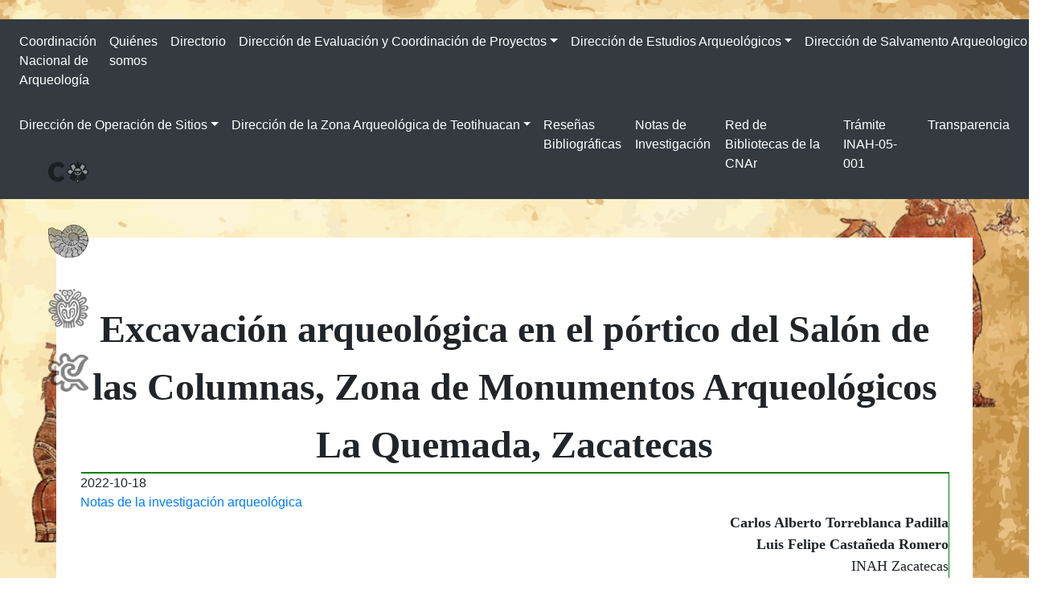

--- FILE ---
content_type: text/html; charset=UTF-8
request_url: https://www.arqueologia.inah.gob.mx/publico/especifico.php?id=OTM=
body_size: 6336
content:
<meta charset="utf-8">
<title>Administrador</title>
<meta name="viewport" content="width=device-width, initial-scale=1">

<link rel="stylesheet" href="../lib/css/style.css">
<link rel="stylesheet" href="https://cdnjs.cloudflare.com/ajax/libs/font-awesome/4.7.0/css/font-awesome.min.css">
  <link rel="stylesheet" href="https://cdn.jsdelivr.net/npm/bootstrap@4.6.2/dist/css/bootstrap.min.css">
  <script src="https://cdn.jsdelivr.net/npm/jquery@3.7.1/dist/jquery.slim.min.js"></script>
  <script src="https://cdn.jsdelivr.net/npm/popper.js@1.16.1/dist/umd/popper.min.js"></script>
  <script src="https://cdn.jsdelivr.net/npm/bootstrap@4.6.2/dist/js/bootstrap.bundle.min.js"></script>
 
<!doctype html>
<html>
<head>
   <title>especifico</title>	  
	 
     <style
	type="text/css">
       body {
  height:665px;
  background: url("../imagenes/co.png");   
  background-size: cover;
  background-repeat: no-repeat;
  background-position: center center;
  background-attachment: fixed;
}
		 
		 
		 
	.st {
  box-shadow: 1px -2px green;
             ;

}	 
		 
	
		  .oculto {
    display: none; /* lo oculta completamente */
  } 
		 
		 
		 
		 
     </style>
	</head>

<body>
	﻿<style>
.navbar-dark .navbar-nav .nav-link {
    color: white;
}
</style>
<nav class="navbar navbar-expand-sm bg-dark navbar-dark">

  <ul class="navbar-nav">
    <li class="nav-item">
      <a href="../publico/index.php" class="nav-link"> Coordinación Nacional de Arqueología</a>
    </li>
    <li class="nav-item">
      <a href="../publico/quienes.php" class="nav-link" >Quiénes somos</a>
    </li>
	 <li class="nav-item">
       <a href="../publico/directorio.php" class="nav-link" >Directorio</a>
    </li>

    <!-- Dropdown -->
    <li class="nav-item dropdown">
		<a href="" class="nav-link dropdown-toggle" id="navbardrop" data-toggle="dropdown">Dirección de  Evaluación y Coordinación de Proyectos</a>
      <div class="dropdown-menu">
		   <a class="dropdown-item" href="../publico/planeacion.php">Dirección de  Evaluación y Coordinación de Proyectos</a>
        <a class="dropdown-item" href="../publico/seguimiento.php">Subdirección de Evaluación y Seguimiento</a>
      </div>
    </li>
	  <li class="nav-item dropdown">
		<a href="" class="nav-link dropdown-toggle" id="navbardrop" data-toggle="dropdown">Dirección de Estudios Arqueológicos</a>
      <div class="dropdown-menu">
		  <a href="../publico/arqueologicos.php" class="dropdown-item" >Dirección de Estudios Arqueológicos</a>
        <a href="../publico/investigacion.php" class="dropdown-item">Subdirección Investigación y Conservación</a>
      <a href="../publico/subacuatica.php" class="dropdown-item">Subdirección de Arqueología Subacuática</a>
      <a href="../publico/laboratorios.php" class="dropdown-item">Subdirección de Laboratorios y Apoyo Acádemico</a>
      </div>
    </li> 
	   
	
	 <li class="nav-item dropdown">
		<a href="" class="nav-link dropdown-toggle" id="navbardrop" data-toggle="dropdown">Dirección de Salvamento Arqueologico</a>
      <div class="dropdown-menu">
		  <a href="../publico/salvamento.php" class="dropdown-item" >Dirección de Salvamento Arqueologico</a>
		  	  <a href="../publico/proteccion.php" class="dropdown-item" >Subdirección de Protección al Patrimonio Zona Centro</a>
		  	  <a href="../publico/proyectos.php" class="dropdown-item" >Subdirección de Proyectos Foráneos y Apoyo a Centros INAH</a>
      </a>
      </div>
    </li>  
	  
	  
	</ul>
	
</nav>
<nav class="navbar navbar-expand-sm bg-dark navbar-dark">

  <ul class="navbar-nav">
	  
	    
	     <li class="nav-item dropdown">
		<a href="" class="nav-link dropdown-toggle" id="navbardrop" data-toggle="dropdown">Dirección de Operación de Sitios</a>
      <div class="dropdown-menu">
		   <a class="dropdown-item" href="../publico/sitios.php">Dirección de Operación de Sitios</a>
        <a class="dropdown-item" href="../publico/planes.php">Subdirección de Metodología de Planes</a>
      </div>
    </li>
        <li class="nav-item dropdown">
		<a href="" class="nav-link dropdown-toggle" id="navbardrop" data-toggle="dropdown">Dirección de la Zona Arqueológica de Teotihuacan</a>
      <div class="dropdown-menu">
		   <a class="dropdown-item" href="../publico/Teotihuacan.php">Dirección de la Zona Arqueológica de Teotihuacan</a>
        <a class="dropdown-item" href="../publico/Tecnica.php">Subdirección Técnica</a> 
		   <a class="dropdown-item" href="../publico/Administrativa.php">Subdirección Administrativa</a> 
      </div>
    </li>
	  <li class="nav-item">
       <a href="../publico/resenas.php" class="nav-link" >Reseñas Bibliográficas</a>
    </li>
	   <li class="nav-item">
       <a href="../publico/notas.php" class="nav-link" >Notas de Investigación</a>
    </li>
	  <li class="nav-item">
       <a href="../publico/biblioteca.php" class="nav-link" >Red de Bibliotecas de la CNAr</a>
    </li>
	 <li class="nav-item">
       <a href="../publico/tramite.php" class="nav-link" >Trámite INAH-05-001</a>
    </li> 
	 <li class="nav-item">
       <a href="https://www.inah.gob.mx/transparencia" class="nav-link" >Transparencia</a>
    </li> 
	  
  </ul>
</nav>
<nav class="navbar navbar-expand-sm bg-dark navbar-dark">

  <ul class="navbar-nav">
	  
	
	   
  </ul>
</nav>	  	﻿<style>
  @import url("//cdnjs.cloudflare.com/ajax/libs/font-awesome/4.0.3/css/font-awesome.min.css");
.menu {
 
  
}
.menu li a{
    display:block;
    height:5em;
    width:100%;
    text-indent:100px; 
    line-height:5em;
    text-align:left;
    visibility: visible;
    z-index: 999;
    position: relative;
  
    transition: background 0.3s ease-in-out;
}
.menu li a:before {
  font-family: FontAwesome;
  speak: none;
  text-indent: 0em;
  position: absolute;
  top: 0;
  left: 0;
  width: 100%;
  height: 100%;
  font-size: 1.4em;
  
  
}
  
 

.menu li{
    position:relative;
}
    
.menu li:after{
    content: attr(title);
    position:absolute;
    left:10em;
    top:15px;
    height:5em;
    -webkit-box-sizing: border-box;
    -moz-box-sizing: border-box;
    box-sizing: border-box;
    text-transform:uppercase;
    transition: all 0.3s ease-in-out;
    visibility:hidden;
    opacity:0; 
}
    
.menu li:hover:after{
    visibility:visible;
    opacity:1;
}

    .consejo{
      
    visibility: visible;
      opacity: 1;
   
    }   
    
	.menucito {
		 position: fixed;
  top: 200px;
  left: -80px;
  height: 50%;
  list-style-type: none;
  margin: 0;
  padding: 0;
	z-index: 1;	
	}   
    
    
    
  </style> 


<div class="menucito"> 
 <ul class="menu">
  <li title="Consejo de Arqueología"><a href="https://consejoarqueologia.inah.gob.mx/public/index.php"><img src="../imagenes/banda/logo_consejo.png" style="width:50px;" class="consejo"></a></li>
  <li title="Consejo de Paleontología"><a href="https://www.consejopaleontologia.inah.gob.mx/" class="search"><img src="../imagenes/banda/logo_palentogia.png" style="width:50px;" class="consejo"></a></li>
	 <li title="Archivo Nacional de Arqueología"><a href="https://arqueologia.inah.gob.mx/publico/especifico.php?id=MTU5" class="search"><img src="../imagenes/banda/archivo.png" style="width:50px;" class="consejo"></a></li> 
     <li title="Normateca"><a href="../publico/normateca.php" class="archive"><img src="../imagenes/banda/logo_normatividad.png" style="width:50px;" class="consejo"></a></li>
  
</ul>
</div>	<br>
	  <br>
	  <div class="container" id="contenedor-principal">
      <div class="row">
        <div class="col-md-12">     

			  
	         <br><br>
	
			
			                     			
			<div class="row">
		<div class="col-md-12">
		
				 <strong> <font face="Microsoft Himalaya" size="+10">Excavación arqueológica en el pórtico del Salón de las Columnas, Zona de Monumentos Arqueológicos La Quemada, Zacatecas</font></strong>
				 <br>
				<div class="st">
					 <div align="left"> 
				 <hfont face="Microsoft Himalaya" size="+2">2022-10-18</font> 
					  
				  </div>
				
					
							
					<div align="left">
				<a href="categorias.php?id=NQ=="	font face="Microsoft Himalaya" size="+2" >Notas de la investigación arqueológica</font></a>
					</div>
					
			
					<div align="justify">
						<font face="Microsoft Himalaya"  class="image-noticias"  size="6"  > <p style="text-align:right"><span style="font-family:Georgia"><span style="font-size:18px"><strong>Carlos Alberto Torreblanca Padilla<br />
Luis Felipe Castañeda Romero</strong><br />
INAH Zacatecas</span></span></p>

<hr />
<p style="text-align:center"><span style="font-family:Georgia"><span style="font-size:18px"><img alt="" src="/arqueologia/ckeditor/kcfinder/upload/images/images/Fig.-1.jpg" style="height:547px; width:800px" /></span></span></p>

<p style="text-align:justify"><span style="font-family:Georgia"><span style="font-size:18px">Como parte del proyecto de Conservación y Mantenimiento de la Zona de Monumentos Arqueológicos La Quemada, se incluyeron los trabajos de liberación y consolidación del muro terminal norte del pórtico del Salón de las Columnas, el cual era apenas visible debido a la acumulación de escombros (Fig. 1) y al material deposicional que la pendiente había llevado hasta ese punto merced al drenaje superficial natural del cerro. El objetivo era simplemente retirar el material pétreo mediante una excavación extensiva, acondicionando el área para el público visitante y salvaguardando los contextos arqueológicos que ahí yacían, sin embargo, en el trascurso de las tareas se fueron presentándose elementos arquitectónicos que forman parte del pórtico, revelando algunos componentes de los cuales no se tenía noticia.</span></span></p>

<p style="text-align:justify"><span style="font-family:Georgia"><span style="font-size:18px">La excavación reveló dos tipos de contextos contiguos, el primero relacionado directamente con un evento de mayor envergadura y que tiene que ver con los incendios a gran escala que están registrados en el emplazamiento. De este evento quedan claras huellas en el corredor del pórtico, es decir en la sección sur, allende el muro terminal (Fig. 2-1). En contraparte, el tipo de contexto que se registró en la sección norte (Fig. 2-2) además de que no albergaba evidencias del incendio, reveló la acumulación de material de relleno, uno de forma preliminar se puede considerar como prehispánico, posiblemente de una etapa constructiva tardía (Fig. 2-3) y otro vinculado con actividades relativamente recientes, el cual, al ser parcialmente retirado dejo al descubierto la arista de la plataforma en su sección norte (Fig. 2-4).</span></span></p>

<p style="text-align:justify"><span style="font-family:Georgia"><span style="font-size:18px">Los hallazgos de la sección sur parecen ser una extensión de los eventos de los cuales se tiene registro al interior del Salón de las Columnas (Jiménez, 2010), es decir, que la presencia de vigas y morillos carbonizados, aplanados de barro quemados y restos de terrado cocido encontrados sobre el piso de barro, aluden directamente a la propagación del fuego más allá del gran recinto, el cual fue tan intenso que envolvió los espacios contiguos, generando contextos arqueológicos muy similares. Estas similitudes no se restringen únicamente a los componentes formales señalados, ya que también debió de existir una galería de columnas similares a las del gran recinto, capaces de sostener el terrado oblongo del pórtico, pero de estas no se logró obtener evidencia más allá de la que se tienen de finales del siglo XIX con los levantamientos arquitectónicos de Carl de Berghes, quien incluye dos columnas simétricamente distribuidas sobre la banqueta perimetral "semejantes a las del interior del salón"&nbsp;(Berghes, 1996: 24) (Fig. 3), las cuales son insuficientes para sostener un terrado que debió cubrir un área aproximada de 715.55 m², siendo más plausible el planteamiento de Edmond Guillermin Tarayre, que al visitar el sitio en 1867, "anotó la presencia de tres o cuatro columnas ya muy arruinadas por los ganaderos que habían levantado corrales en el lugar, suponiendo por su distribución, que el pórtico tenía originalmente siete u ocho columnas."&nbsp;(Hers 1995: 99).</span></span></p>

<p style="text-align:center"><span style="font-family:Georgia"><span style="font-size:18px"><img alt="" src="/arqueologia/ckeditor/kcfinder/upload/images/images/Fig.-2.jpg" style="height:709px; width:900px" /></span></span></p>

<p style="text-align:justify"><span style="font-family:Georgia"><span style="font-size:18px">Los 107m² que se exploraron de la sección sur no presentan indicios del sistema de columnas o puntales de madera que debieron soportar la cubierta, lo que hace suponer que de haber existido columnas de mampostería, estas se desplantaban a nivel de superficie, pues no se tienen indicios de un sistema de cimentación, por lo menos para las grandes columnas del interior del Salón, pues estas al igual que el muro perimetral están sentadas sobre una delgada capa de arcilla arenosa bien compactada (Jiménez, 2010: 23), a diferencia de los huecos encontrados en el pórtico de La Ciudadela, de donde se extrajeron troncos carbonizados que debieron servir como puntales (Lelgemann, 2000: 65). Tan solo se cuenta con información concerniente a la estructura del terrado, del cual se conservan los negativos del entramado de vara en forma de acanaladuras cilíndricas paralelas, así como las improntas de la alta concentración de fibras vegetales utilizadas en la mezcla, la cual presenta tonalidades que van de un café rojizo oscuro hasta un café anaranjado claro, lo que sugiere una cocción completa bajo altas temperaturas, tonalidad que también adquirió la superficie pulida del piso de barro que debió cubrir toda el área del corredor</span></span></p>

<p style="text-align:justify"><span style="font-family:Georgia"><span style="font-size:18px"><img alt="" src="/arqueologia/ckeditor/kcfinder/upload/images/images/Fig.3.jpg" style="float:left; height:786px; width:600px" /></span></span><span style="font-family:Georgia; font-size:18px">En cuanto a los bienes mueble que se recuperaron destacan varios tipos cerámicos en su mayoría monocromos, resaltando un plato con decoración al negativo, correspondiente al tipo Tepozán Negativo Policromo (Fig. 4), que por su distribución intra-regional parece indicar su pertenencia como un tipo cerámico de élite (Jiménez, 2005: 139), además de un hacha acanalada que se articulaba con este conjunto de enseres recuperados en un área de aproximadamente 6m², cubiertos a su vez por los restos de terrado y los mampuestos del paramento, lo que en cierta forma ayudo a su preservación.</span></p>

<p style="text-align:justify"><span style="font-family:Georgia"><span style="font-size:18px">Por otra parte, en la sección norte, la supresión de elementos agregados permitió obtener detalles de los componentes arquitectónicos sepultados por dos tipos de relleno. El primero de estos rellenos compuesto por grandes rocas [1] que cubrían la esquina noreste de la banqueta perimetral, la cual forma parte de la plataforma, quedando al descubierto una fracción del talud de mampostería y un par de peldaños que debieron ser la vía de acceso al pórtico.</span></span></p>

<p style="text-align:justify"><span style="font-family:Georgia"><span style="font-size:18px">Finalmente se pudo registrar una acumulación de rocas de forma irregular y tamaño homogéneo que al ser retiradas dejaron al descubierto una hilada de piedras burdamente trabajadas, que intersectaban perpendicularmente al muro terminal del pórtico, contrastando con el sistema constructivo del paramento, ya que no estaba unido con mortero, por lo que podría tratarse de una etapa constructiva tardía, ya que marcaba el límite de lo que pudiera ser un relleno para nivelación y posterior construcción de una plataforma.</span></span></p>

<p style="text-align:justify"><span style="font-family:Georgia"><span style="font-size:18px">Estos hallazgos dan la pauta para continuar con los trabajos de exploración en la banqueta perimetral en la sección norte, de la cual no se tenía noticia, ya que falta esclarecer las dimensiones y forma de la escalinata adosada que fue parcialmente liberada, además de ampliar la información concerniente a la infraestructura que pudiera estar sepultada entre el área que comprende el acceso al Juego de Pelota y la banqueta perimetral de la Plaza Principal en su sección norte.</span></span></p>

<p style="text-align:center"><span style="font-family:Georgia"><span style="font-size:18px"><img alt="" src="/arqueologia/ckeditor/kcfinder/upload/images/images/Fig.-4.jpg" style="height:677px; width:600px" /></span></span></p>

<p style="margin-left:40px; text-align:justify"><span style="font-family:Georgia"><span style="font-size:16px">[1] Entre el material pétreo se encontraron latas de refresco, envolturas de golosinas y envases de vidrio, lo que nos lleva a suponer, por los diseños y materiales, que este contexto se relaciona con los trabajos de restauración que desarrollaron Gerardo Cepeda y Román López de forma independiente a mediados y finales de los años setenta respectivamente (Jiménez, 2010: 10-13), sin embargo no se tiene información al respecto, ya que los reportes se enfocan en los trabajos de restauración llevados a cabo en el Salón de las Columnas.</span></span></p>

<hr />
<p style="text-align:justify"><strong><span style="font-family:Georgia"><span style="font-size:14px">BIBLIOGRAFÍA<br />
BERGHES Carl de<br />
1996 Descripción de las ruinas de asentamientos aztecas durante su migración al Valle de México, a través del actual Estado Libre de Zacatecas [1885], Compilada tras investigaciones y levantamientos en este lugar y esclarecida por el manuscrito en jeroglíficos aztecas del Museo de México, traducción, estudio introductorio y notas de Achim Lelgemann, Colección Joyas Bibliográficas Zacatecas II<br />
HERS Marie Areti<br />
1995 Las salas de las columnas en La Quemada. En Arqueología del norte y del occidente de México. Homenaje al Doctor J. Charles Kelley. Barbro Dahlgren y Ma. de los Dolores Soto de Arechavaleta (Editoras), pp.93-114, IIA-UNAM, México.<br />
JIMENÉZ Betts Peter<br />
2005 Avances recientes en la arqueología del valle de Malpaso, El Occidente y Centro de México, Arqueología Mexicana, IV Coloquio Pedro Bosch Gimbera, Ernesto Vargas Pacheco (editor), UNAM, IIA, pp. 131-150.<br />
2010 La Quemada, Rescate y estudio de un monumento arqueológico, Instituto Zacatecano de Cultura Ramón López Velarde, Instituto Nacional de Antropología e Historia.<br />
LELGEMANN Achim<br />
2000 Proyecto Ciudadela de La Quemada, Zacatecas, Informe final presentado al Consejo de Arqueología del Instituto Nacional de Antropología e Historia, Instituto de Antropología Americana de la Universidad de Bonn.</span></span></strong></p>
  </font>
					</div>




</div>	
			
			
			
			
			

 
				               				
				
							
					
				
				
			           				
					
					
				
				
			 				
			
			
						
			
			
			
			
			</div>
		  
		
		  
		  
		  </div>
		  
		  
		  
		  
		  
		  
		           <div class="color" >
					   
                   <a href="../imagenes/pdfnoticias/Formatosautorizacion.pdf" target="_blank"  title="ver" class="oculto">VER PDF </a>
                    </div>
		  
		  
		  
		  
	</div> 
	   </div>
	  <div class="row">
        <div class="col-md-12">
          <br>
<div class="alert alert-info" role="alert">
<table> 
	<tr> 
		<td width="35" height="15" valign="top"><div align="center"><img  class='img-responsive'src="../imagenes/contador/0.png"></div></td><td width="35" height="15" valign="top"><div align="center"><img  class='img-responsive' src="../imagenes/contador/8.png"></div></td><td width="35" height="15" valign="top"><div align="center"><img  class='img-responsive' src="../imagenes/contador/2.png"></div></td><td width="35" height="15" valign="top"><div align="center"><img  class='img-responsive' src="../imagenes/contador/0.png"></div></td><td width="35" height="15" valign="top"><div align="center"><img  class='img-responsive' src="../imagenes/contador/2.png"></div></td><td width="35" height="15" valign="top"><div align="center"><img  class='img-responsive' src="../imagenes/contador/4.png"></div></td> 
	</tr>        
</table>
	<div align="left">
	<span style="color:#007B94;"><strong>Visitas</strong></span>
	</div>

         <!-- Global site tag (gtag.js) - Google Analytics -->
<script async src="https://www.googletagmanager.com/gtag/js?id=UA-128758833-1"></script>
<script>
  window.dataLayer = window.dataLayer || [];
  function gtag(){dataLayer.push(arguments);}
  gtag('js', new Date());

  gtag('config', 'UA-128758833-1');
</script>
<br>

  <p align="center"><strong>Aviso de privacidad </strong></p>
  <br/>
  <p align="center">Derechos reservados ®.</p>
  <br/>
  <p align="center">® Colección Kerr. No. K532 </p>
 
</div>
            
            
            


 

  
        </div>
      </div>
      </div>
     	

		 


</body>
</html>


--- FILE ---
content_type: text/css
request_url: https://www.arqueologia.inah.gob.mx/lib/css/style.css
body_size: -1251
content:

#contenedor-principal{
	text-align: center;
	background-color: white; 
	padding: 30px; 
	
	 }

#carouselExampleIndicators, #carouselExampleIndicators .carousel-inner, #carouselExampleIndicators .carousel-inner img{
	height: 50vh;
}


 		 
	.st {
  box-shadow: 10px -10px #5d007f;
             ;

}	 
	 
 